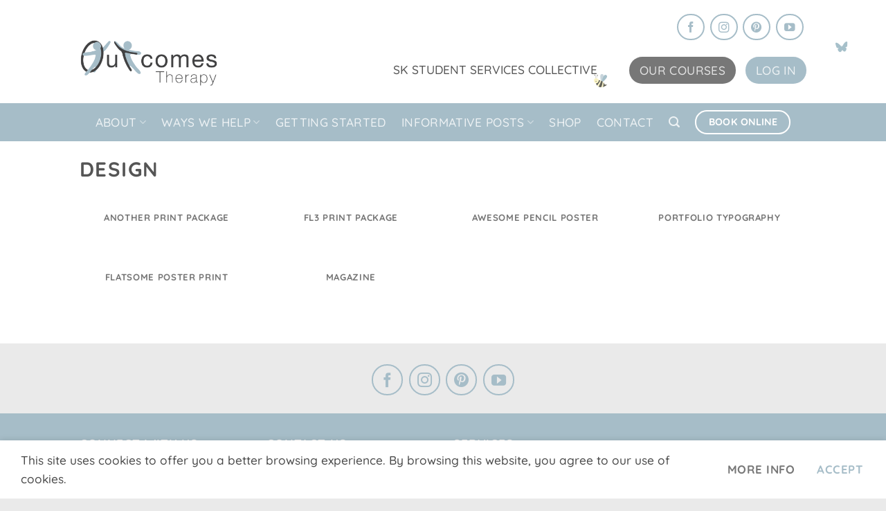

--- FILE ---
content_type: text/html; charset=utf-8
request_url: https://www.google.com/recaptcha/api2/anchor?ar=1&k=6LfaJU0cAAAAAKhU6YvoXdQe4ISYcMkx9BRNPST5&co=aHR0cHM6Ly93d3cub3V0Y29tZXN0aGVyYXB5LmNvbTo0NDM.&hl=en&v=PoyoqOPhxBO7pBk68S4YbpHZ&size=invisible&anchor-ms=20000&execute-ms=30000&cb=u4o2opvgxaty
body_size: 48678
content:
<!DOCTYPE HTML><html dir="ltr" lang="en"><head><meta http-equiv="Content-Type" content="text/html; charset=UTF-8">
<meta http-equiv="X-UA-Compatible" content="IE=edge">
<title>reCAPTCHA</title>
<style type="text/css">
/* cyrillic-ext */
@font-face {
  font-family: 'Roboto';
  font-style: normal;
  font-weight: 400;
  font-stretch: 100%;
  src: url(//fonts.gstatic.com/s/roboto/v48/KFO7CnqEu92Fr1ME7kSn66aGLdTylUAMa3GUBHMdazTgWw.woff2) format('woff2');
  unicode-range: U+0460-052F, U+1C80-1C8A, U+20B4, U+2DE0-2DFF, U+A640-A69F, U+FE2E-FE2F;
}
/* cyrillic */
@font-face {
  font-family: 'Roboto';
  font-style: normal;
  font-weight: 400;
  font-stretch: 100%;
  src: url(//fonts.gstatic.com/s/roboto/v48/KFO7CnqEu92Fr1ME7kSn66aGLdTylUAMa3iUBHMdazTgWw.woff2) format('woff2');
  unicode-range: U+0301, U+0400-045F, U+0490-0491, U+04B0-04B1, U+2116;
}
/* greek-ext */
@font-face {
  font-family: 'Roboto';
  font-style: normal;
  font-weight: 400;
  font-stretch: 100%;
  src: url(//fonts.gstatic.com/s/roboto/v48/KFO7CnqEu92Fr1ME7kSn66aGLdTylUAMa3CUBHMdazTgWw.woff2) format('woff2');
  unicode-range: U+1F00-1FFF;
}
/* greek */
@font-face {
  font-family: 'Roboto';
  font-style: normal;
  font-weight: 400;
  font-stretch: 100%;
  src: url(//fonts.gstatic.com/s/roboto/v48/KFO7CnqEu92Fr1ME7kSn66aGLdTylUAMa3-UBHMdazTgWw.woff2) format('woff2');
  unicode-range: U+0370-0377, U+037A-037F, U+0384-038A, U+038C, U+038E-03A1, U+03A3-03FF;
}
/* math */
@font-face {
  font-family: 'Roboto';
  font-style: normal;
  font-weight: 400;
  font-stretch: 100%;
  src: url(//fonts.gstatic.com/s/roboto/v48/KFO7CnqEu92Fr1ME7kSn66aGLdTylUAMawCUBHMdazTgWw.woff2) format('woff2');
  unicode-range: U+0302-0303, U+0305, U+0307-0308, U+0310, U+0312, U+0315, U+031A, U+0326-0327, U+032C, U+032F-0330, U+0332-0333, U+0338, U+033A, U+0346, U+034D, U+0391-03A1, U+03A3-03A9, U+03B1-03C9, U+03D1, U+03D5-03D6, U+03F0-03F1, U+03F4-03F5, U+2016-2017, U+2034-2038, U+203C, U+2040, U+2043, U+2047, U+2050, U+2057, U+205F, U+2070-2071, U+2074-208E, U+2090-209C, U+20D0-20DC, U+20E1, U+20E5-20EF, U+2100-2112, U+2114-2115, U+2117-2121, U+2123-214F, U+2190, U+2192, U+2194-21AE, U+21B0-21E5, U+21F1-21F2, U+21F4-2211, U+2213-2214, U+2216-22FF, U+2308-230B, U+2310, U+2319, U+231C-2321, U+2336-237A, U+237C, U+2395, U+239B-23B7, U+23D0, U+23DC-23E1, U+2474-2475, U+25AF, U+25B3, U+25B7, U+25BD, U+25C1, U+25CA, U+25CC, U+25FB, U+266D-266F, U+27C0-27FF, U+2900-2AFF, U+2B0E-2B11, U+2B30-2B4C, U+2BFE, U+3030, U+FF5B, U+FF5D, U+1D400-1D7FF, U+1EE00-1EEFF;
}
/* symbols */
@font-face {
  font-family: 'Roboto';
  font-style: normal;
  font-weight: 400;
  font-stretch: 100%;
  src: url(//fonts.gstatic.com/s/roboto/v48/KFO7CnqEu92Fr1ME7kSn66aGLdTylUAMaxKUBHMdazTgWw.woff2) format('woff2');
  unicode-range: U+0001-000C, U+000E-001F, U+007F-009F, U+20DD-20E0, U+20E2-20E4, U+2150-218F, U+2190, U+2192, U+2194-2199, U+21AF, U+21E6-21F0, U+21F3, U+2218-2219, U+2299, U+22C4-22C6, U+2300-243F, U+2440-244A, U+2460-24FF, U+25A0-27BF, U+2800-28FF, U+2921-2922, U+2981, U+29BF, U+29EB, U+2B00-2BFF, U+4DC0-4DFF, U+FFF9-FFFB, U+10140-1018E, U+10190-1019C, U+101A0, U+101D0-101FD, U+102E0-102FB, U+10E60-10E7E, U+1D2C0-1D2D3, U+1D2E0-1D37F, U+1F000-1F0FF, U+1F100-1F1AD, U+1F1E6-1F1FF, U+1F30D-1F30F, U+1F315, U+1F31C, U+1F31E, U+1F320-1F32C, U+1F336, U+1F378, U+1F37D, U+1F382, U+1F393-1F39F, U+1F3A7-1F3A8, U+1F3AC-1F3AF, U+1F3C2, U+1F3C4-1F3C6, U+1F3CA-1F3CE, U+1F3D4-1F3E0, U+1F3ED, U+1F3F1-1F3F3, U+1F3F5-1F3F7, U+1F408, U+1F415, U+1F41F, U+1F426, U+1F43F, U+1F441-1F442, U+1F444, U+1F446-1F449, U+1F44C-1F44E, U+1F453, U+1F46A, U+1F47D, U+1F4A3, U+1F4B0, U+1F4B3, U+1F4B9, U+1F4BB, U+1F4BF, U+1F4C8-1F4CB, U+1F4D6, U+1F4DA, U+1F4DF, U+1F4E3-1F4E6, U+1F4EA-1F4ED, U+1F4F7, U+1F4F9-1F4FB, U+1F4FD-1F4FE, U+1F503, U+1F507-1F50B, U+1F50D, U+1F512-1F513, U+1F53E-1F54A, U+1F54F-1F5FA, U+1F610, U+1F650-1F67F, U+1F687, U+1F68D, U+1F691, U+1F694, U+1F698, U+1F6AD, U+1F6B2, U+1F6B9-1F6BA, U+1F6BC, U+1F6C6-1F6CF, U+1F6D3-1F6D7, U+1F6E0-1F6EA, U+1F6F0-1F6F3, U+1F6F7-1F6FC, U+1F700-1F7FF, U+1F800-1F80B, U+1F810-1F847, U+1F850-1F859, U+1F860-1F887, U+1F890-1F8AD, U+1F8B0-1F8BB, U+1F8C0-1F8C1, U+1F900-1F90B, U+1F93B, U+1F946, U+1F984, U+1F996, U+1F9E9, U+1FA00-1FA6F, U+1FA70-1FA7C, U+1FA80-1FA89, U+1FA8F-1FAC6, U+1FACE-1FADC, U+1FADF-1FAE9, U+1FAF0-1FAF8, U+1FB00-1FBFF;
}
/* vietnamese */
@font-face {
  font-family: 'Roboto';
  font-style: normal;
  font-weight: 400;
  font-stretch: 100%;
  src: url(//fonts.gstatic.com/s/roboto/v48/KFO7CnqEu92Fr1ME7kSn66aGLdTylUAMa3OUBHMdazTgWw.woff2) format('woff2');
  unicode-range: U+0102-0103, U+0110-0111, U+0128-0129, U+0168-0169, U+01A0-01A1, U+01AF-01B0, U+0300-0301, U+0303-0304, U+0308-0309, U+0323, U+0329, U+1EA0-1EF9, U+20AB;
}
/* latin-ext */
@font-face {
  font-family: 'Roboto';
  font-style: normal;
  font-weight: 400;
  font-stretch: 100%;
  src: url(//fonts.gstatic.com/s/roboto/v48/KFO7CnqEu92Fr1ME7kSn66aGLdTylUAMa3KUBHMdazTgWw.woff2) format('woff2');
  unicode-range: U+0100-02BA, U+02BD-02C5, U+02C7-02CC, U+02CE-02D7, U+02DD-02FF, U+0304, U+0308, U+0329, U+1D00-1DBF, U+1E00-1E9F, U+1EF2-1EFF, U+2020, U+20A0-20AB, U+20AD-20C0, U+2113, U+2C60-2C7F, U+A720-A7FF;
}
/* latin */
@font-face {
  font-family: 'Roboto';
  font-style: normal;
  font-weight: 400;
  font-stretch: 100%;
  src: url(//fonts.gstatic.com/s/roboto/v48/KFO7CnqEu92Fr1ME7kSn66aGLdTylUAMa3yUBHMdazQ.woff2) format('woff2');
  unicode-range: U+0000-00FF, U+0131, U+0152-0153, U+02BB-02BC, U+02C6, U+02DA, U+02DC, U+0304, U+0308, U+0329, U+2000-206F, U+20AC, U+2122, U+2191, U+2193, U+2212, U+2215, U+FEFF, U+FFFD;
}
/* cyrillic-ext */
@font-face {
  font-family: 'Roboto';
  font-style: normal;
  font-weight: 500;
  font-stretch: 100%;
  src: url(//fonts.gstatic.com/s/roboto/v48/KFO7CnqEu92Fr1ME7kSn66aGLdTylUAMa3GUBHMdazTgWw.woff2) format('woff2');
  unicode-range: U+0460-052F, U+1C80-1C8A, U+20B4, U+2DE0-2DFF, U+A640-A69F, U+FE2E-FE2F;
}
/* cyrillic */
@font-face {
  font-family: 'Roboto';
  font-style: normal;
  font-weight: 500;
  font-stretch: 100%;
  src: url(//fonts.gstatic.com/s/roboto/v48/KFO7CnqEu92Fr1ME7kSn66aGLdTylUAMa3iUBHMdazTgWw.woff2) format('woff2');
  unicode-range: U+0301, U+0400-045F, U+0490-0491, U+04B0-04B1, U+2116;
}
/* greek-ext */
@font-face {
  font-family: 'Roboto';
  font-style: normal;
  font-weight: 500;
  font-stretch: 100%;
  src: url(//fonts.gstatic.com/s/roboto/v48/KFO7CnqEu92Fr1ME7kSn66aGLdTylUAMa3CUBHMdazTgWw.woff2) format('woff2');
  unicode-range: U+1F00-1FFF;
}
/* greek */
@font-face {
  font-family: 'Roboto';
  font-style: normal;
  font-weight: 500;
  font-stretch: 100%;
  src: url(//fonts.gstatic.com/s/roboto/v48/KFO7CnqEu92Fr1ME7kSn66aGLdTylUAMa3-UBHMdazTgWw.woff2) format('woff2');
  unicode-range: U+0370-0377, U+037A-037F, U+0384-038A, U+038C, U+038E-03A1, U+03A3-03FF;
}
/* math */
@font-face {
  font-family: 'Roboto';
  font-style: normal;
  font-weight: 500;
  font-stretch: 100%;
  src: url(//fonts.gstatic.com/s/roboto/v48/KFO7CnqEu92Fr1ME7kSn66aGLdTylUAMawCUBHMdazTgWw.woff2) format('woff2');
  unicode-range: U+0302-0303, U+0305, U+0307-0308, U+0310, U+0312, U+0315, U+031A, U+0326-0327, U+032C, U+032F-0330, U+0332-0333, U+0338, U+033A, U+0346, U+034D, U+0391-03A1, U+03A3-03A9, U+03B1-03C9, U+03D1, U+03D5-03D6, U+03F0-03F1, U+03F4-03F5, U+2016-2017, U+2034-2038, U+203C, U+2040, U+2043, U+2047, U+2050, U+2057, U+205F, U+2070-2071, U+2074-208E, U+2090-209C, U+20D0-20DC, U+20E1, U+20E5-20EF, U+2100-2112, U+2114-2115, U+2117-2121, U+2123-214F, U+2190, U+2192, U+2194-21AE, U+21B0-21E5, U+21F1-21F2, U+21F4-2211, U+2213-2214, U+2216-22FF, U+2308-230B, U+2310, U+2319, U+231C-2321, U+2336-237A, U+237C, U+2395, U+239B-23B7, U+23D0, U+23DC-23E1, U+2474-2475, U+25AF, U+25B3, U+25B7, U+25BD, U+25C1, U+25CA, U+25CC, U+25FB, U+266D-266F, U+27C0-27FF, U+2900-2AFF, U+2B0E-2B11, U+2B30-2B4C, U+2BFE, U+3030, U+FF5B, U+FF5D, U+1D400-1D7FF, U+1EE00-1EEFF;
}
/* symbols */
@font-face {
  font-family: 'Roboto';
  font-style: normal;
  font-weight: 500;
  font-stretch: 100%;
  src: url(//fonts.gstatic.com/s/roboto/v48/KFO7CnqEu92Fr1ME7kSn66aGLdTylUAMaxKUBHMdazTgWw.woff2) format('woff2');
  unicode-range: U+0001-000C, U+000E-001F, U+007F-009F, U+20DD-20E0, U+20E2-20E4, U+2150-218F, U+2190, U+2192, U+2194-2199, U+21AF, U+21E6-21F0, U+21F3, U+2218-2219, U+2299, U+22C4-22C6, U+2300-243F, U+2440-244A, U+2460-24FF, U+25A0-27BF, U+2800-28FF, U+2921-2922, U+2981, U+29BF, U+29EB, U+2B00-2BFF, U+4DC0-4DFF, U+FFF9-FFFB, U+10140-1018E, U+10190-1019C, U+101A0, U+101D0-101FD, U+102E0-102FB, U+10E60-10E7E, U+1D2C0-1D2D3, U+1D2E0-1D37F, U+1F000-1F0FF, U+1F100-1F1AD, U+1F1E6-1F1FF, U+1F30D-1F30F, U+1F315, U+1F31C, U+1F31E, U+1F320-1F32C, U+1F336, U+1F378, U+1F37D, U+1F382, U+1F393-1F39F, U+1F3A7-1F3A8, U+1F3AC-1F3AF, U+1F3C2, U+1F3C4-1F3C6, U+1F3CA-1F3CE, U+1F3D4-1F3E0, U+1F3ED, U+1F3F1-1F3F3, U+1F3F5-1F3F7, U+1F408, U+1F415, U+1F41F, U+1F426, U+1F43F, U+1F441-1F442, U+1F444, U+1F446-1F449, U+1F44C-1F44E, U+1F453, U+1F46A, U+1F47D, U+1F4A3, U+1F4B0, U+1F4B3, U+1F4B9, U+1F4BB, U+1F4BF, U+1F4C8-1F4CB, U+1F4D6, U+1F4DA, U+1F4DF, U+1F4E3-1F4E6, U+1F4EA-1F4ED, U+1F4F7, U+1F4F9-1F4FB, U+1F4FD-1F4FE, U+1F503, U+1F507-1F50B, U+1F50D, U+1F512-1F513, U+1F53E-1F54A, U+1F54F-1F5FA, U+1F610, U+1F650-1F67F, U+1F687, U+1F68D, U+1F691, U+1F694, U+1F698, U+1F6AD, U+1F6B2, U+1F6B9-1F6BA, U+1F6BC, U+1F6C6-1F6CF, U+1F6D3-1F6D7, U+1F6E0-1F6EA, U+1F6F0-1F6F3, U+1F6F7-1F6FC, U+1F700-1F7FF, U+1F800-1F80B, U+1F810-1F847, U+1F850-1F859, U+1F860-1F887, U+1F890-1F8AD, U+1F8B0-1F8BB, U+1F8C0-1F8C1, U+1F900-1F90B, U+1F93B, U+1F946, U+1F984, U+1F996, U+1F9E9, U+1FA00-1FA6F, U+1FA70-1FA7C, U+1FA80-1FA89, U+1FA8F-1FAC6, U+1FACE-1FADC, U+1FADF-1FAE9, U+1FAF0-1FAF8, U+1FB00-1FBFF;
}
/* vietnamese */
@font-face {
  font-family: 'Roboto';
  font-style: normal;
  font-weight: 500;
  font-stretch: 100%;
  src: url(//fonts.gstatic.com/s/roboto/v48/KFO7CnqEu92Fr1ME7kSn66aGLdTylUAMa3OUBHMdazTgWw.woff2) format('woff2');
  unicode-range: U+0102-0103, U+0110-0111, U+0128-0129, U+0168-0169, U+01A0-01A1, U+01AF-01B0, U+0300-0301, U+0303-0304, U+0308-0309, U+0323, U+0329, U+1EA0-1EF9, U+20AB;
}
/* latin-ext */
@font-face {
  font-family: 'Roboto';
  font-style: normal;
  font-weight: 500;
  font-stretch: 100%;
  src: url(//fonts.gstatic.com/s/roboto/v48/KFO7CnqEu92Fr1ME7kSn66aGLdTylUAMa3KUBHMdazTgWw.woff2) format('woff2');
  unicode-range: U+0100-02BA, U+02BD-02C5, U+02C7-02CC, U+02CE-02D7, U+02DD-02FF, U+0304, U+0308, U+0329, U+1D00-1DBF, U+1E00-1E9F, U+1EF2-1EFF, U+2020, U+20A0-20AB, U+20AD-20C0, U+2113, U+2C60-2C7F, U+A720-A7FF;
}
/* latin */
@font-face {
  font-family: 'Roboto';
  font-style: normal;
  font-weight: 500;
  font-stretch: 100%;
  src: url(//fonts.gstatic.com/s/roboto/v48/KFO7CnqEu92Fr1ME7kSn66aGLdTylUAMa3yUBHMdazQ.woff2) format('woff2');
  unicode-range: U+0000-00FF, U+0131, U+0152-0153, U+02BB-02BC, U+02C6, U+02DA, U+02DC, U+0304, U+0308, U+0329, U+2000-206F, U+20AC, U+2122, U+2191, U+2193, U+2212, U+2215, U+FEFF, U+FFFD;
}
/* cyrillic-ext */
@font-face {
  font-family: 'Roboto';
  font-style: normal;
  font-weight: 900;
  font-stretch: 100%;
  src: url(//fonts.gstatic.com/s/roboto/v48/KFO7CnqEu92Fr1ME7kSn66aGLdTylUAMa3GUBHMdazTgWw.woff2) format('woff2');
  unicode-range: U+0460-052F, U+1C80-1C8A, U+20B4, U+2DE0-2DFF, U+A640-A69F, U+FE2E-FE2F;
}
/* cyrillic */
@font-face {
  font-family: 'Roboto';
  font-style: normal;
  font-weight: 900;
  font-stretch: 100%;
  src: url(//fonts.gstatic.com/s/roboto/v48/KFO7CnqEu92Fr1ME7kSn66aGLdTylUAMa3iUBHMdazTgWw.woff2) format('woff2');
  unicode-range: U+0301, U+0400-045F, U+0490-0491, U+04B0-04B1, U+2116;
}
/* greek-ext */
@font-face {
  font-family: 'Roboto';
  font-style: normal;
  font-weight: 900;
  font-stretch: 100%;
  src: url(//fonts.gstatic.com/s/roboto/v48/KFO7CnqEu92Fr1ME7kSn66aGLdTylUAMa3CUBHMdazTgWw.woff2) format('woff2');
  unicode-range: U+1F00-1FFF;
}
/* greek */
@font-face {
  font-family: 'Roboto';
  font-style: normal;
  font-weight: 900;
  font-stretch: 100%;
  src: url(//fonts.gstatic.com/s/roboto/v48/KFO7CnqEu92Fr1ME7kSn66aGLdTylUAMa3-UBHMdazTgWw.woff2) format('woff2');
  unicode-range: U+0370-0377, U+037A-037F, U+0384-038A, U+038C, U+038E-03A1, U+03A3-03FF;
}
/* math */
@font-face {
  font-family: 'Roboto';
  font-style: normal;
  font-weight: 900;
  font-stretch: 100%;
  src: url(//fonts.gstatic.com/s/roboto/v48/KFO7CnqEu92Fr1ME7kSn66aGLdTylUAMawCUBHMdazTgWw.woff2) format('woff2');
  unicode-range: U+0302-0303, U+0305, U+0307-0308, U+0310, U+0312, U+0315, U+031A, U+0326-0327, U+032C, U+032F-0330, U+0332-0333, U+0338, U+033A, U+0346, U+034D, U+0391-03A1, U+03A3-03A9, U+03B1-03C9, U+03D1, U+03D5-03D6, U+03F0-03F1, U+03F4-03F5, U+2016-2017, U+2034-2038, U+203C, U+2040, U+2043, U+2047, U+2050, U+2057, U+205F, U+2070-2071, U+2074-208E, U+2090-209C, U+20D0-20DC, U+20E1, U+20E5-20EF, U+2100-2112, U+2114-2115, U+2117-2121, U+2123-214F, U+2190, U+2192, U+2194-21AE, U+21B0-21E5, U+21F1-21F2, U+21F4-2211, U+2213-2214, U+2216-22FF, U+2308-230B, U+2310, U+2319, U+231C-2321, U+2336-237A, U+237C, U+2395, U+239B-23B7, U+23D0, U+23DC-23E1, U+2474-2475, U+25AF, U+25B3, U+25B7, U+25BD, U+25C1, U+25CA, U+25CC, U+25FB, U+266D-266F, U+27C0-27FF, U+2900-2AFF, U+2B0E-2B11, U+2B30-2B4C, U+2BFE, U+3030, U+FF5B, U+FF5D, U+1D400-1D7FF, U+1EE00-1EEFF;
}
/* symbols */
@font-face {
  font-family: 'Roboto';
  font-style: normal;
  font-weight: 900;
  font-stretch: 100%;
  src: url(//fonts.gstatic.com/s/roboto/v48/KFO7CnqEu92Fr1ME7kSn66aGLdTylUAMaxKUBHMdazTgWw.woff2) format('woff2');
  unicode-range: U+0001-000C, U+000E-001F, U+007F-009F, U+20DD-20E0, U+20E2-20E4, U+2150-218F, U+2190, U+2192, U+2194-2199, U+21AF, U+21E6-21F0, U+21F3, U+2218-2219, U+2299, U+22C4-22C6, U+2300-243F, U+2440-244A, U+2460-24FF, U+25A0-27BF, U+2800-28FF, U+2921-2922, U+2981, U+29BF, U+29EB, U+2B00-2BFF, U+4DC0-4DFF, U+FFF9-FFFB, U+10140-1018E, U+10190-1019C, U+101A0, U+101D0-101FD, U+102E0-102FB, U+10E60-10E7E, U+1D2C0-1D2D3, U+1D2E0-1D37F, U+1F000-1F0FF, U+1F100-1F1AD, U+1F1E6-1F1FF, U+1F30D-1F30F, U+1F315, U+1F31C, U+1F31E, U+1F320-1F32C, U+1F336, U+1F378, U+1F37D, U+1F382, U+1F393-1F39F, U+1F3A7-1F3A8, U+1F3AC-1F3AF, U+1F3C2, U+1F3C4-1F3C6, U+1F3CA-1F3CE, U+1F3D4-1F3E0, U+1F3ED, U+1F3F1-1F3F3, U+1F3F5-1F3F7, U+1F408, U+1F415, U+1F41F, U+1F426, U+1F43F, U+1F441-1F442, U+1F444, U+1F446-1F449, U+1F44C-1F44E, U+1F453, U+1F46A, U+1F47D, U+1F4A3, U+1F4B0, U+1F4B3, U+1F4B9, U+1F4BB, U+1F4BF, U+1F4C8-1F4CB, U+1F4D6, U+1F4DA, U+1F4DF, U+1F4E3-1F4E6, U+1F4EA-1F4ED, U+1F4F7, U+1F4F9-1F4FB, U+1F4FD-1F4FE, U+1F503, U+1F507-1F50B, U+1F50D, U+1F512-1F513, U+1F53E-1F54A, U+1F54F-1F5FA, U+1F610, U+1F650-1F67F, U+1F687, U+1F68D, U+1F691, U+1F694, U+1F698, U+1F6AD, U+1F6B2, U+1F6B9-1F6BA, U+1F6BC, U+1F6C6-1F6CF, U+1F6D3-1F6D7, U+1F6E0-1F6EA, U+1F6F0-1F6F3, U+1F6F7-1F6FC, U+1F700-1F7FF, U+1F800-1F80B, U+1F810-1F847, U+1F850-1F859, U+1F860-1F887, U+1F890-1F8AD, U+1F8B0-1F8BB, U+1F8C0-1F8C1, U+1F900-1F90B, U+1F93B, U+1F946, U+1F984, U+1F996, U+1F9E9, U+1FA00-1FA6F, U+1FA70-1FA7C, U+1FA80-1FA89, U+1FA8F-1FAC6, U+1FACE-1FADC, U+1FADF-1FAE9, U+1FAF0-1FAF8, U+1FB00-1FBFF;
}
/* vietnamese */
@font-face {
  font-family: 'Roboto';
  font-style: normal;
  font-weight: 900;
  font-stretch: 100%;
  src: url(//fonts.gstatic.com/s/roboto/v48/KFO7CnqEu92Fr1ME7kSn66aGLdTylUAMa3OUBHMdazTgWw.woff2) format('woff2');
  unicode-range: U+0102-0103, U+0110-0111, U+0128-0129, U+0168-0169, U+01A0-01A1, U+01AF-01B0, U+0300-0301, U+0303-0304, U+0308-0309, U+0323, U+0329, U+1EA0-1EF9, U+20AB;
}
/* latin-ext */
@font-face {
  font-family: 'Roboto';
  font-style: normal;
  font-weight: 900;
  font-stretch: 100%;
  src: url(//fonts.gstatic.com/s/roboto/v48/KFO7CnqEu92Fr1ME7kSn66aGLdTylUAMa3KUBHMdazTgWw.woff2) format('woff2');
  unicode-range: U+0100-02BA, U+02BD-02C5, U+02C7-02CC, U+02CE-02D7, U+02DD-02FF, U+0304, U+0308, U+0329, U+1D00-1DBF, U+1E00-1E9F, U+1EF2-1EFF, U+2020, U+20A0-20AB, U+20AD-20C0, U+2113, U+2C60-2C7F, U+A720-A7FF;
}
/* latin */
@font-face {
  font-family: 'Roboto';
  font-style: normal;
  font-weight: 900;
  font-stretch: 100%;
  src: url(//fonts.gstatic.com/s/roboto/v48/KFO7CnqEu92Fr1ME7kSn66aGLdTylUAMa3yUBHMdazQ.woff2) format('woff2');
  unicode-range: U+0000-00FF, U+0131, U+0152-0153, U+02BB-02BC, U+02C6, U+02DA, U+02DC, U+0304, U+0308, U+0329, U+2000-206F, U+20AC, U+2122, U+2191, U+2193, U+2212, U+2215, U+FEFF, U+FFFD;
}

</style>
<link rel="stylesheet" type="text/css" href="https://www.gstatic.com/recaptcha/releases/PoyoqOPhxBO7pBk68S4YbpHZ/styles__ltr.css">
<script nonce="u69ID6vM9GKed_5GQ3dYcw" type="text/javascript">window['__recaptcha_api'] = 'https://www.google.com/recaptcha/api2/';</script>
<script type="text/javascript" src="https://www.gstatic.com/recaptcha/releases/PoyoqOPhxBO7pBk68S4YbpHZ/recaptcha__en.js" nonce="u69ID6vM9GKed_5GQ3dYcw">
      
    </script></head>
<body><div id="rc-anchor-alert" class="rc-anchor-alert"></div>
<input type="hidden" id="recaptcha-token" value="[base64]">
<script type="text/javascript" nonce="u69ID6vM9GKed_5GQ3dYcw">
      recaptcha.anchor.Main.init("[\x22ainput\x22,[\x22bgdata\x22,\x22\x22,\[base64]/[base64]/[base64]/[base64]/[base64]/[base64]/[base64]/[base64]/[base64]/[base64]\\u003d\x22,\[base64]\x22,\x22wrTCszzDijhrCsKsw67DnsK6wrJ2LjjDvw/DjsKFwpRVwp4lw6VMwoUiwpsXaBDCtRVhZjc5MMKKTErDqMO3KXDCi3MbNWRyw447wqDCoiELwpgUEQPCpTVhw4nDkzVmw4vDrVHDjwwWPsOnw5jDvGU/wprDpG9Nw6hVJcKTacKec8KUDsKAM8KfHXVsw7NJw4zDkwkWBiAQwovCtsKpOD1nwq3Dq2Ypwqk5w7/CujPCswPCgBjDicOJcMK7w7NEwpwMw7gSC8OqwqXCmHkcYsOVcHrDg3XDpsOifzvDvCdPeEBzTcKpPgsLwrw6wqDDpn93w7vDscK9w6zCmicEIsK4wpzDpcO5wqlXwoM/EG4LbT7CpArDuTHDq0zCiMKEEcKawrvDrSLCtXodw50OE8KuOXLCpMKcw7LCqsKfMMKTajRuwrl2wqg6w61JwqUfQcKlMx03DwplaMOfL0bCgsKpw4BdwrfDkB56w4giwp0TwpNubHJPNUEpIcOhVhPCsFXDj8OeVVdLwrPDmcOCw48FwrjDmmUbQTk3w7/Cn8KiFMOkPsK5w7h5Q3TCjg3Cllddwqx6EsKIw47DvsKjK8KnSknDicOOScOpDsKBFULCscOvw6jChRbDqQVcwpgoasKLwoAAw6HCt8O5CRDCp8OKwoEBDhxEw6EaTA1Aw7t1dcOXwqPDi8Osa0E1Cg7DiMK6w5nDhGXCo8OeWsKLEn/DvMKfM1DCuDVcJSVLRcKTwr/[base64]/d8OjHWwjckvDjAzClBVAw64qN2V9wqp9bsO1SDVBw5jDoyTDn8Kbw51mwobDlMOAwrLCijsFO8KawpzCsMKqWMK8aAjCqSzDt2LDh8O0asKkw5sdwqvDojoEwqllwpnCk3gVw6DDvVvDvsOowp3DsMK/JcKbRG5Tw6nDvzQZAMKMwpk6wopAw4xpIQ0hXMKfw6ZZAC18w5p3w57Dmn4OfMO2dTQKJHzCiU3DvDNTwqlhw4bDjMO8P8KIYHdAesOqLMO8wrYIwpl/EizDoDlxBMKlUG7CoTDDucOnwr4lUsK9dsOXwptGwplsw7bDrBFzw4gpwp5nU8OqGnExw4LCr8KpMhjDrsOHw4p4wo16wpwRVHfDiXzDrFnDlwsdPRt1dsKHNMKcw40MMxXDrsKewrfChcKyK3nDsR/CiMOoOMO/EDbCrMKKw7giwrwSwrrDnEcnwpTDgj/ClcKWwqZUChdDw7wFwr3DjcKQJRrDhS/CnMK/Q8OpfUkJwozDkDHCvRw3QsKlw651fMOWUX5DwrM0UMOqQMKFecKIKRIRwowEwoDDmcOdw6PDoMOOwqBiwrXCscKsf8O6T8OyAUfCkVzDiEzCulYewrDDlMOBw5Uqwp7CnsKuMMOlwrl2w6DCvsKCw7PDncKGwobDuxDCphzDqU9yNMKwJ8OyTyZSwqZ5woBEwo/[base64]/UMOqeSAhCMONw4PCkms/w5w8PsKRwowSaX7CrcOpwojCi8OpScO+WUzDqiltw6YSw7ZvKjjCjcKLIcOFwp8GOsOocW/CrcO6w6TCoAk+w4RVAcKMwqhlc8KqdUhow6YqwrPCv8ObwpFGwr0sw4cjQm/Cm8Kuwo7DgMKqw4R6DMKkw5rDpGg7wrvDpcOtw6jDvGwPF8KuwrgVAh0IFMOQw6fDq8KKwr5uSClQw6VDw4vCgSPCsBw6XcKyw7LCtyrCi8KKI8OafsO0woJMwqw8PxUTwoPCs3/[base64]/blLDu8OOUsOFwocGZsKzTXFfSSbDpcKeccK2wpXCtcO4WWvCrgnDm1PCqRRPbcOlIcO6wrjDjcOfwq5GwoliaEpxHsO8wr8nCMO/XwXCrcK+UGfDsg81cUpnenzCkMKqwq4hIxvCu8KnVX/DuirCtcKlw5t2DMOQwq/CnMKNZsOlG1vDgcOMwpMSwprCtsKTw4/DtX3CnVMiw7oKwplhw7bChcKYwo7DrMOHRsO7DcOyw7JrwrTDm8KAwr56w43CiQ5GPsK5FcOhalLDqcKjEXvDi8Kww4gkw7FUw4I1O8OjQMKRw4U6w7bClm3DusKmwpXDjMOJOi8Aw5wXAcKJK8KhA8KPdsOSLCzDrQIzwovDvsO/[base64]/CtsOIRcKqw5E0wooUI8K7wpnCnMOswrkgOMKgw4dAwrPCk0PChMO3w67Dn8KPw7lCEsKgVsKXwqTDmAfCncK8woEOKy0saE7CucKPZ2wKFsKidWrCm8OvwpnDqTsDw5DChXLClUTCvDd3M8KowofCgGhrwqXCsSwGwrLChWXDkMKoMmg3wqbCgMKPw4/DvFrCssO9NsOWZQwrFjdCYcK6wr/[base64]/DpnLDu8KXFcKIw64eQsKmZMOvwqIHw6oAwrbDnsKlXiHCuDPDlQFVwrPCqgjDqcOadcOtwp0qRMK7KSk6w5AzUsO/NycEYUtBw6vCssKgw7vDuG0sV8KEwqtMJxXDgh4PesOgcMKFwop2wrpGwrBjwr/Dt8KmLsOcecKEwqTDqW3DvWMXwp3CpMKJAcOaaMOmesOmQ8OoC8KdHsOdIzR5eMOmIANGFUY6wqhkMsO4w4TCucOjwrzCo3nDlHbDksOOT8KhWVg3wpAwK298HcOVwqASI8Kyw4bCkcOtPkN8SMKewq7CjRJ/wpjChirCuCw/w51nDT1qw4PDqU5SR2LCrxBCw7fCgwbCplcuwqNEOsOUwpbDpSbDgcKywpMPw7bCiHdVwqhjBcO6WMKjVsKeflHDswJ6K1c4W8O2Wikow5vClUbDlsKVwofCqsOIXkt3w51Bw69CJG8Fw7fCnT3CosK2OlvCsS/ClFrCmcKAQFQnEm0kwozCm8OWGcK7wpzCo8OcLMKrTcOlRBLDrsO9FXPChsOkOyxEw7UTbi8twrVDwoYXIsO2wrVOw4nCjcKLwoc6EkXCl1dpNEHDuV/[base64]/BsKmSMOiBjPCqXrDrAzDjXjDtsKwVcOHworCl8O7wrF6GBLDjMKYJMOpwpbCo8KdE8KNaXF7SEDDq8OzO8O7AHh2w5BYw4DDszgWw7TDl8KIwp8Vw6gLeFoZDl9KwqlJwrnConlxZcKTw6jCrwIyOQjDondIAMKiRsO7XB/[base64]/CocKmwqR9w4DClcKVEMO8wrXCpk1Qwqsne1jCicK4w57ChMKMIcOqQ1DDqsOxUhvDvF/DhcKdw7o9EMKfw4TDl1/CmcKFbTpdDMOKTMO7wq3Dk8KHwpYPwrjDlGEFw47DjsK3w7ViO8OxUMKvSm/[base64]/[base64]/CkGnDlX/[base64]/Co8Kxwp/Ci03DiMK9IcOQM8OGwqwMPcKXTy8uNUgJCGzDhA7CjMOzXsKNwq/DrMKuawnCs8KFZAjDtcKwHRE/DsKYSsOiwoXDlRDDhsKWw4XDuMOnw5HDg2ZZNDsLwqMUUjrDscKmw6gywpQsw5Iyw6jDj8O6Dnw4w6h+wqvCo3rClMKAEsOxAsKgw7/[base64]/[base64]/[base64]/CnFUNwqXCo3snw7VbP8K9QmzCvT/CrsOrUm/DkQ88w69se8KAVsKLSFwCZnLCpX7CmMKYQWbDmkDDpWEHGsKpw5xAw7TCn8KNRTNlGEkoNcO4wpTDmMOkwoPDtnp9w6crQW/CkMOqLU/[base64]/Ahgiwr8qTMOWw4jDri5gMAkHesOFwrjCm8OCM0bDhWLDqRNoK8KPw7fDmcKnwq7Cr0xywqvDtcKfU8OSw7ABFjfDh8OVTlxEwq7Dji7CojRXwog4W2R4F1TCg3jDmMK5DgbDuMKvwrM2bcO9wqbCg8Oew5/CucK/wrLCkFXCmF/DicOXc0bCmMOeXAHDmcOQwqDCqz3DlMKPGQbDrsKUYcKCwoHCjQXDrT4EwqgFE1zDhcOOFMKhasKtesO8UcKWwpIgXwTDswXDjcKiCMKUw7DCiQ/CkmUFwr/[base64]/[base64]/DisOzw4DChArCm2U/w4vCgT7CjE1ew6/Cvwx8wpPDhVtywqfCqmLDhHnDj8KIHMORGsKkcMKGw6A2wqnDplbCt8OAw6kKw4AmMQkXwpJZO19Iw44Twrhzw7QUw7zCk8O2bMOYw5bDmcKHIsOWKmBsIcKmBg7Dn0bDgxXCo8KvKcOFE8Owwpcyw7bCgF7CrsOWwpHDmsO6aGJOwqgjwo/CrcKkw5kFKXVjfcKqcCjCvcOeYl7DkMKNTcO6fV/Dni0pScKIwqTCoDHCoMKzZ2pBwp4AwrE2woBdO1ofwod4w6XDmk9VW8O8esKKw58YSkQ7X3nCjgU8woHDuWLDoMK+Z13Dj8O1LcO7w7fClcOvGMKNPsOOG3fDhMOsLw9Kw78LZ8KiG8OZwr/Dnjw1NWPDihR5w75zwp1bZwg0KcKRecKdwqE/w6Mswop/cMKLwr1Gw5N2HcKGLMKCwoltw7/Dp8O1G1UVOT3CgcKMwpTDkMKwwpXDgcKXwrJJHVjDnMOhVsOxw6fCmC9rRMO+w6sReDjCsMOCwojCn3rDjsKRMA3DsRPCq3ZHecOPPi7DmcO2w5I1wo/DoEU8DWIaOcOowp8MdcKOw64SdHrCpsKxXGjDlMOjw6Z9wojDl8KRw7QPOgJywrTCjClpwpZzQTdkw5vDlsKiw6fDjcKHwpAqw5jCvAwawqDCv8K/[base64]/DkcKSEzYAwonCuA7CqhzDncOfwq7CpFg5wop8wpvCh8O4C8KUNMOVX1hrNCU/XMKGwpY4w5oAeWgeTsOEIV0GPDnDjTZ5S8OGLwwGKMOzMCTCl1fDmWYzw4g8wonCp8Orwqpewq/CsGANEh86wonCtcO/wrHClWnDoQnDqsOCwpFBw6rCtgpmwpzCgiTCrsKBw6LDnB8xwrQpwqBgw6bDj07DrzHDunPDkcKjID3DksKnwrzDkVoQwrYtLcKLw5ZKLcKiesOdw63DhMOtJXPDp8Ksw5pBw7xAwofCvyxHVUHDm8Okw7LCoDtjY8Omwq3CvcOGQw/[base64]/CksKqLMOKdX3CssO6w7xDC19qNcOvJVfCusKiwojCicOWYsK4wpPDrFnDlcKUwo/[base64]/CsBUWw6zDvcKAaMKIWsO2w6/Do3FEw5TCvSvDpsKRwpzCqcKOV8K6HjF2w63DgUgLwrU9wocVBUJ9L3bDrMOuw7NHcBdKw73ChCjDiSLDqTs9PGVUKgItwr5wwo3ClsOZwoDCncKXZ8Ogw785wq0Gwpkxwq/[base64]/Cn14kXRPDtCXDrWlrJGhrY8OAasOjw64yOy/CgyBHFcKWYyd8wocGw7TDuMKAA8K/w7bChsKFw71ww4hoIMOYB3LDr8OPS8OUwoLDoyHCisOmwqUyL8OZLx7CncOHG2BBM8Otw53Cth/Ck8KeFx0SwqfCvzXCrsKSw7jCuMOuICPClMKIw6HCvCjCoVQdw4zDicKFwpwmw6sowrrCgcKzwpjDvgTDgcKTwqXCjEJrwolKw7MFw6bDtcKmG8K+wowhHMO8T8KscxDCncK3wosNw6HCgBDChzNgQxPCnhAFwrfDpigReQLCpCjCgMOtSMOLwp8LPA/DtsKucE4Bw7PCq8OKw73Dp8OnQMOPwrd6Gn3CqsOrQnURw7TCpGTDlsK1w7bCvD/DkivDh8OyeVFhaMKPwqgwIHLDj8Kcwq0/Q3bCn8KiSMKxXQguTcOseTQPScK4b8KqZA0iY8ONw5HCqcKsScKuY1NYw53DlSYjw6LCpRTDgcK2w6I+L03CgMKsHMKaHMOnN8KaIzISw7E6w5bDqD3DoMO/H2rCgMO+wpLDlMKeD8K5KmBvDMK8w4bDpFtgHBZQwo/DusO0ZsO6FF9TP8Oewr7DgMKyw61Kw73Dg8KxE3DDlWR2IB4NIcKTw7B/wo3CvWrDjMKbVMOZJcOaG1BnwpZvTw5QQUcMwpUKw4bDsMKrNMKfw5LDoEDDjMO+csOXw5l7w7cEw6gKel5sTBnDphFOZcKowqx0RW/[base64]/DqELDk8OGwrR8woIFwrwJKMKxwopsw5ZeEkzCjcOPwr7CpMK8wqTDm8OYwrPDqmnCg8Kzw7d5w4QPw53Ds2TCli7CrwYMWsO7w4RKw7XDlBjDq2/CoyZvCWjDjFjDj0wSw48mA1vCkMObw5TDqsOZwplnBsO8BcOcOsKZe8Kewol8w7xiEsOZw6oVwoDDllIoPcOfdsO+H8KNLiHCrsKuHRjCtsO5wozCjwfCok0lAMOlwozCq38HagwswqDCpcO9w5kVw5gdwrLChS03w5fDqMOswoMkIVrDrsKGGEtCM3/DlMKew4kxw6J3GcKTC2XCgnwOTMKnwqHDtEhgNUQLw7XCjBB4wo4nwpzCtEDDoXZcE8K7Ul7CosKrwrwxbjjDiTrCrQBFwr/DosKNTsOIw45xwrrChcKzH3MuAMOvw7PCusK/SsO0ZiPCk2kxaMOEw6PCuz8Fw55wwqNEd07Di8OEcBXDu0BQXMO/w6UwQ2TCtG/[base64]/wo3Dsgc5wrQjJV7DuAIawr3DuBjDpX14wqbDhlbDgz/CqMKWw44iXsO3G8KYw7zDuMK3b0gdw53DrcOYMBMwXMKHaR/DgCAOw5bDmWgBRMKYwqQPTyjCmidaw6nCiMKWwo8FwooXwrfCosOTw71oI0rDrEBjwpBtw4XCk8OUasK8wrjDmMKuOjdyw4AVKsKLKC/DkGVfSlXCjMKFWhnDgcKlw6HDtC4DwrfCocKcw6UTw5fCtMKKwoXCmMKiHMKMUHIbRMOQwqwkb1LChMOwwrLCskfDoMKJw7fCqcKKQEV9ZhzCjyHCgsKnRj7ClQ3DhTfDnsO3w5hkw5paw4vCmsKTwrLCoMKzIT/DnMOTwo4EClhqwpwcCcKmL8KXDcObwqkPwrXChMKewqdXRMK/wqjDtyN9wrDDjsOQQsKFwqouVsOjRsKRDcOWMMOXw6bDlHHDq8OmEsKxQRHCpBjDiHQ4wod4w5vCqnHCqEPDqMK6e8OIQgrDjcOCIcKvcsOcAwHCnsKswrfDvEZONcO+CsK6w7HDniHDpcOawpDCjcOGXMKKw6LCg8OBw7HDmi0OFsKLcMOlDhsYRcOsWxTDvj/DicOaTcKWWcKDwqvCgMK+fRfClcKxwrvCsD5Yw7XCtE8oRcOQagh6wr7CqyPDhMKqw7zChMOkw5knL8O2wozCosKwSsOXwqE/wqXCnMKawpnDgsKMNBx/wpwzcFLDjgHCtFLDiBDCqRzDm8O5HSwDw6fDsXnDulN2YSfDj8K7DsO7wrHCmMKBEsOvwqPDu8Odw55iYm0HF2gQUFwpw6fCjsKHwrXCtjpxeDAxw5PCqAJnDsK8eX8/dsOUAHsJehbDg8O/w7UHH1zDiE7Chk7CtMOvBsO1w6cpJ8Oew7jCvDvDlSLCuC3DkcOPJ20FwrA2wq3CglzDsxsLw4hPMgoGesKWDsOHw5XCt8O9blvDi8OoIMO2wrIzZsOZw5cRw6DDvDkBfMKpZVIeSMOuwpRmw7/CgDvCs3wrJVDDisKnwrsmwq/ChXzCpcOuwroWw4Z5I3zCvCIzwrrCosK4A8KMwrhsw4lhdcO4YXYhw4rCnRvDmMOZw4YzX0MtXVrCun/ClisfwqnDsjjCiMOJSVLCh8KUdF3CgcKfBHd4w6PDnsO3wqDDu8KrIF4tcsKrw75mOmt0wpgJBMKdKMK2w64oJ8Kmajx6QcObIcOJw4DCnMO2w5IOY8KQJyTCs8O4JUTCp8K/wrnCtWTCo8OkNHZyPMOVw5XCrVgrw4fClsOgV8OKw59fEMKWQGnCv8KOwqXCoGPCsgYqwpMlUUh3wqbDtCdcw6tyw4vCusKNw6HDkcOGMUdlwpdrwoJOPMO/Z07CpAbChhwfw5TCvcKAWcKNW3VXwo9gwqPCvjM2bTkkADdfwrTCt8KJK8O6wr7CicKMAi4LFGBoOH/Dmw3DusOlVX/ClsO7NMOyVMOBw61Yw7kywqbCvl5vCMKcwrMPeMOCw4bCgcO8IcOqUzjCoMKmNSLDiMOnXsO+wpTDj2HCqsOUwoPDjnrCg1PCh3/Dj2oywpIWwoVmacKnw6UAWAkiw7/DohHCtsO4P8KwAm3DrsKgw6vDplECwqkJaMOyw64Vw5pwBsKRcMOUwr9QJkokNsOAw75fC8K2woLCpcKYIsKnHMKKwr/CtHUCEyckw6VBfHbDmBrDvEEQwrzDvEdYVsOQw5rDncOZwq9lworDmAsDFMOUYsKMwqlVw7PDvsOFwpjClsKQw5vCn8KfRmrCkg5YYMKKFE9mTcOzIcKswoTDh8OjKSvCrGrDkSzDgxANwqlMw4oRDcOHwrLDsUIBIkBOwpkpNBtjwrjCvm1Rw7APw7t/wpleI8OIPXpuwrrCtGXDmMOTw6nCrcOlwq4SOSrChBonw6PCm8Kuw488wocDwq3DgWTDiWjCrsO6XsKqwrg4SCNcWsOPZMKUXwBoT35WWcOpMMO4X8KMw7sFKgkhwpbCr8K/UsOVFMOTwpDCrcOhw6nCkk3DoWgqXMOBdMKCFcO+DsOZJ8KFw7IIwr1xwrfDo8O1bW1kI8KXw4TCvC3Dll9vZMKpJnteA3PDtzwCQnjCiSvDssOIwo/CqWVawpTCg2EcTGlUf8OewqIow6V0w6IFJUfDqnorwpdnQW7DuzTDgADCt8OEw57CuXFLHcO0w5PDusOXOAMKcXcywoNjRMKkw53Cmnx7wrBXajs0wqp4w67Cgg8CTRF4w7BdI8OMGMObwp/DucKLwqQmw4HCvVPDicO+wpRHEcKbwpApw5d4PHpvw5MwasKzRRbDr8OLCsOUZcKOGsO0JcOWYhHCusOENsO7w7x/HzY0wonCvmvDvT/Do8KeGx3Dm10zw6V5HMKvwrYbwqpZf8KDKMO/TyA3NgEkw64sw6LDuDnDnXs7w4/[base64]/CgMOrwqR8YcOGMlnClMKew7bDqMKIw4EwEW/[base64]/GcKhI1pVHnXDsk8wIMKSw6gdPcKycFHCkjAoJVHDjcOhw4TCmsKRw4DCj2PDl8KVI37ClcOKw6HDqsKVw4UZCFgBw6V4EMOCwohZw61tC8KAIG3DhMKZw6jDkMOsw5XDnBZnw4MiPsK4wq3DoCXDsMOkEsOpwp1iw4snw49/w5dYSXbDt0gjw6V1d8OIw6JNOcK6WMO6aBRCw5/DrAfCoFLCh3PDqmzCk0/Dh14yDwvCgVXDpm5FUcO+w54NwpFXwoEDwoUKw708YMOeCD/DnApdFsKdw78COQ1Iwo4CNcKkw7Zpw5bDscOOwp1CScOpwoEYUcKpwrvDqMKOw4rCii53wrzDuC0wK8KcMMK1T8KrwpZKwph/wppnVlnDuMOQBW3DkMKNBFkFw53DoiNZSBTDncKPw70Tw610ISRQKMO5wq7CjDzDosOkTcKlYMK0PcO9WkDCqsOBw7XDlxB8wrHDh8K0w4fDv3ZQw63Cu8KLw6ETw4pbw73CoEw8FRvDisOpQsOFw7cEw7TDqDbChls0w7l2w6fCiDPDnQ1TS8OIOXXDh8K+Dw/DpyhtOcKtwr/[base64]/CvQ7CkVUtw6sPwrnDoE7CmMKlXcK1wrnDq8Osw7IiHBV3w5NJb8KWwrPCoGjCmsKZw6MPwr3DncKfw6XCnA1GwqXDiSRHHcOXGj5jwpvDq8O8w6zDmRV8fMKmD8OQw41TfsOSKXhmwoElQcOjw6VRw7oxw5PCrFwRw6/Dm8KAw7LDhcOqNGcNEcOHKTzDnE/Dpi1uwrrDpMKpworCoBzDtMKgOynDmMKNwqnClsKpcxfCpHzCgE8xwqfDlcKZCsOVXsKjw6d4wonDiMK2wrtVwqPCj8KEwqDCvDvDsVR2R8OwwoQJIXHCkcKZw7jCh8O3wo/CsVfCqsOUwoHClyHDnsKcw6nCkcK8w6t/NwQTK8OHwpxHwpN4DsOZBDQVVsKqCzTDrMKzK8KUwpLCsyTCgDlfQXlbwp/DjGsjAVLCtsKACiXDjsOvw7xYGXXCjhfDksOQw5Y1w7jCr8OYPDTDq8OcwqRQUcKJwqXCtMOnGQICEmvDtksiwqpPCcK+LsOOwrAOwoVew7vCvsKUUsKWw7Bpw5LDjMOpwpY7w57ChmzDqcOsCF5pwqTCrgljdcKDWcKSwqDCusOgwqbDhWnDrcOCA0ZkwpnCo1/[base64]/DnsK6GEUtA8KJbRVEwpvCh8OBRU9Vw4F1YHknw6McWBTDpsK3w6JRYMOowoXClsO0LCDCtsOOw5XDsQvDtMOxw7A7w7E0fmnCgsOofMO2cxPDssKZGUfDicOmw4VKfCAaw5I6PU9/VMO0woFmw5nCq8KbwqYpWBvDnT4wwqBVwoktw5c6wrkyw5rCosO2w4VWeMKKSi/[base64]/w7LClMKJw4rCg8KXQSMlZAJUMX1Mwpogw4HDrsOww6nCqnvCqcO/Qiw/wopDLxQVw4FUFVHDtBXDsid2w4Inw5BVwp0pw50/wo3CjCtSb8Kuw57Dkw08w7bCkTLDu8KrU8KCw4vDpMKjwqPDvMOVw4/Dg0vDiV5cw6DCgWh3FsOCw7wlwovCuDnCtsKsQ8KRwqrDiMOwDsKEwqBVOhbDr8OdFy9/MVBrCxdRA0PDnsOvVG0/w49qwp8vGjdLwprDssOHalZcbcKDC2YZZAklZsO+XsO0E8KSCMKRw6YZw4cQwrpOwqMfwq0RZB4/Rlt8w6ZJTzbDvcOMw6BywpTDuGnCqirCgsO2w43Csh7CqsOMXsKNw5gZwrHCuUceB1Y0YMKUaRsbSsKHHcOgVF/CjTnCn8OyIT4Xw5UIwrcbw6XDoMOYUScMGsKWwrbDhiTDmQ/[base64]/CqyvDusK7JF/Ck1UYC8K1UcKmO27CpzDCrlrCnUMzIcKHwq7CsAxKE0preCZxQm1gw6BtIi/CgFnDucKNwq7Dh2pEMFfDv0gKGFnCrcO1w4AhQsKgV1oow6FPSlYiw6fDmMOswr/DuAdbw59WAyBFwpxew6zDnhxpwoRJCMKpwqjCksO3w40Zw59IKMOjwojDt8KyO8OxwpnDjH/DgwXCuMOFwovDniEzNSx6wqrDuB7DgsKoJiDCtxVtw73DsAbCojQJw4tKwr7DpcO+wp8yw5LCrQ3DjMKhwqA8JxoxwqhwJ8Kdw7XCoEfDjxbCjwLCsMK9w7FRwoHCg8KJwpPCjWJeSsONw5vCkcKWwpEacWvDj8OvwrM5AMK4w4PCjsOEwrrDtcKww4zCnk/Du8Kqw5Fhw7pOwoE/[base64]/wp3Dv8KBw5/DuwRpIMOiFmclw4lVw4fCjw7CtcOywoE1w5nDusOKXMO8HcKERMOnUcKxwqNXW8OPRTQNVMKawrTCkMObworDvMKFw7fDmMKDO19dfxLCg8OhSmV3VkcKajRfw7bCo8KKEQLCjMOPKDXCrFdVwrY7w7XCs8KIw4RbB8K/wrIOWDrCocO7w5EbARnDmz5Zw7DCkMOvw4fChS3Dm1XDuMKEwpsww6smJjJjw6/DrzfCssOqwpVmw7jDpMOFXsK4w6hEw71Xw6fDk3HDsMKWBX7DnMKNw4rDvcOUBMKww4ZowrogaEQ7AyN4AUbDtnV/[base64]/DjcOaw6jDncKHZ2jCoMOBX8OywrrDs8OhYhnDskosw7DDrsKqRXvCj8OKw5nDgVHCssK9fsKpQMKrX8KGw77DnMOBGsOxw5ddwo9tDcOWw4h7w68+PF5EwoJfw7LCicOOwpFvw5/CnsODw7oCw4fDhXDCkcOZwrjCszsfTsKow5DDs3J+wppzVsO/w5o2JsKtUHZzw4tFOcO/SksPw7oawrt0wq1MMDd9N0XDr8OPWV/CuDETwrrDgMK1w5/CqFjDtl3DmsKKwocswp7Dp2NLWcOqw5ULw7DCrj/DoTHDicOqw5nCpxTCm8OpwoXCvULDhsOkwqvCssKsw6DDrgJ3A8Okw7pfw6vCmMORVHLCnMKTcn3DvC/DgR4UwpjDhzLDlXLDm8K+EEHCiMK6wptIYcKcUyJoPRbDklIxwq97DkTDs0bDicKywr82wp1YwqFaH8Oew6pKMsK/[base64]/QinCoXgCw6nDpsKERcORFSTChA8/w586woI7MMONFMOIw7nCtMOmwp5wPT9UbnLDpzbDhnjDgcOKw5otTsKOworDk3oveVXDoljDmsK2w7fDpHY7w6jCmsOGHMOENEkIw4LCjUUvwqVxZsOswq/CglTDtsK+wrNAGMOcw6HCvAjCg3HDtcK0M3d8wrsPbkwcYsKewpUIOzvCksOuw5Unw5LDu8KSMzchwpNhwr3DlcK5XCsLXMKnPnNkwoZVwp7DqFIpMMORw6EKDWxZGl1RJQE4w6wmRcOxKcOxTwXClsOQelDDmV3ChcKkYcORbV8TfcKyw5p/PcO7LDnDq8OjEMK/wodOw6A7KXnDkMO4EcK0EH3DpMKqw7MYwpAvw5HCjcK8w5ZwTGsObsKRwrUxFcO9wrAtwqRow4lLO8O/A1nCosOefMKtSsODZy/CicKWwqfCjMOoa1cEw77DkDsjLirCqXHDqAQvw6nDjSnCoixxdSLCsm1ew4PDusOcwoLCtRw4w6vCqMOEw57DqH4KI8O3w7h4w4A9GcO5DT7DtsOdD8K1J2bCssK2w4UqwpMafsKMwo/Cp0Qcw5jDhcONIgrClQZ5w6sIw6nCusO5w6g4wprCvHUmw6M4w6k9a3zCiMOuF8OOJ8OsE8KnWsKxPEl/bBxyT3TCuMOAwo/CqWF6wpp9wpbDgsOFL8K5wo3CsXZCwoFADCDDmwLCmx05w6N+Kz3DriwnwopKw7hxNsKBZCBrw64jO8OHNkoXw7lrw7fCixIfw7hOw55Ow5jDpCMNU01MPMO3UcORZMOsZVEeAMO8wrzDs8Kgw4MmG8OnDsKDw5zDo8OscMOSw5XDnFl/XMKoU0VrWsKhwqIpYinDsMO3wqhobTNtwoUKNMKDwrFCa8Otw7nDsmYJWloTw4cMwpASEV8wWsO+U8KSIk7DpcOlwqfClmtNKMKEUGU0wpnCnsKxMsKEY8KgwppUwqTCt0I8w7YKL13Dvmkow70FJTvCvcOPYhNERlvCrMOQXB/DnyDCvCYnRwROw7zDiGPCkjFjwoPDskIuw5cdw6BrAMOTwoFsCXbDtMKLw7BwByMOMsOww47DgmQJbxvDvzjCk8Otwrpew7/Do2zDq8OKfMOIwq/Cv8OGw75Uw4Fjw7zDhMOnwrhIwqZswq/[base64]/Do8O/SsKZwqDCrDUzw7XCrMOPVSrDpA9Yw7MzQcKVBMOSAhB3FcOpw5jCucOpYwptbjgHwqXCgnrCux/DtcONexU6WsOQGMO2wp5ODcOpw63CnXTDlwjCrQHCh15Ywr5rbH0ow6zCt8OuRxzDusKywrLCv2towrIVw5LCgCXDuMKMBsKlwrbCgMKYwoHCiybCg8OHwoQyAQ/DnsOcwq7DtDB5w6plH03DrAdkYMOkw6/DkgYCw7d0J0rCo8KiaXt1bXkNw4jCucOueHHDojRewoUtw7zCtcOtR8KMasK0w4JVw6dgL8KiwrnCt8KJFFHCiHjCtgQkwpDDhhxcP8OjFXxUJkR3wovCpsKYBmtQUizCqsKuw5N+w5XCgMODWsOXR8KzwpDCsB9bF3vDsio+wrwtw4DDssKyQjhZwp/Cgg1Bw6nCssOGM8OBdMKZcF9sw7zDr3DCjH7CuCNhfMKCw6BPJA4VwoVweyjCpQZOdMKLwrTDqx5twpPCmTjCgMOiwqnDhyvDjcKrFcKjw47CkHTDp8OVwpTCmmLCviJQwok5w4cVPmXCjMOxw7/Cp8OQUMOZBzzCnMOOfhs6w4cwTzTDjgnCrlYSFMO6QnLDl3HDpsKgwpLCnsKYV2kLwrHDs8K7wpEdw7o+w43Dh0vCiMKmw5Q6w7tNw6A3woA0IcOtSRTDu8Oyw7DDicOrOcKlw5zDqXAqUMOsdFXDn3BOYcKrHsKjw5BcVlB/wqkzw5nCmsOsRiLDucKEBsKhGsOow6HDnhw1UsOow6lwLinDtwDCrDbDkMKEwoRPH1nCuMKmwqvDkR1WI8OHw7fDi8KQRW7DicO8wrs6HjJTw44+w5TDqsKMGMOJw5TClcKJw5wDw7JHwplQw4vDgcKKUMOkaH/CrMKiXG8CMm3CnSVpagTCnMKHSsKzwoQuw5Ixw7Bjw4vCpcK/wotIw4jCvMKKw7xnw5fDsMOywpkFA8OXb8OBXsOOCFopFl7CosO3NsO+w6fDnsK0wq/[base64]/DohtVwprCm8K2wqbDkTUBTcO2w4ADdUcww7RAw6JRe8K6V8KKw4nDnCwbYMKUJk7CiSYVw4EyY1DCp8Kzw6MSwrDCnsOTMwQ6wpICKkYuwpwBNsOmwrcyVMOswqDCg3hCwr3DhsOqw7EEWQdVOcOfZwxlwppdJ8KLw5XCnsOSw44Tw7XDiG11w4kJwrB/Vj4/FsOjDl/[base64]/CqzHCmWMfwrfDkcOLw7vDpArDlzVbOxdpG8Ktwo9zQ8OKw4Vvw4FxaMKHw4zDrcO5w69ow7/CmwUSAAXCjsO1w7FAU8K+w6PDt8KNw7HCkwcwwpE7eSo/SkUow4N5w4hJwoloOMKBTMOgw67DpW5/C8Oxw4DDvcOzMHVHw6PCmg3CsGXDo0LCoMOKaFVLZMOIYsOVw6p5w7jCr1LCgsOJw7TCssOtwopTRGpFUcO0WCXCmMOYLzk+w4Ibwq3DiMOvw7/CpcKFwoDCtyxewrLCl8KVwql2wrHDqhdwwobDhsKlw7hSwokgMsKWGMKUw57DiURZciBkwqDDk8K6wpvCqmvDkX/[base64]/CmMK7HsK7wq03w5Nmw53CsMOyTMOwIx/Dj8Kkw5PChBjCv0fCqsKnwpdqXcOZcUpCecK8FsOdU8KTPxUTGMK8woB2K3jClsKidcOqw40OwqoTdlBuw49fw4vDsMK+acKowoUWw7XCosO5woHDjk0ZWMKuwqHDhlDDnsOcw6QSwotAwovCnsOPw67CsRViwqpHwrdKw6LCiA/DgGBmZmN9PcKHwqdNY8OBw63Cg2/DnsKZw5dvbMK7XzfCucOxIjM8SCEVwqZ0w4ZibUDDu8O7QFHDksKiJlYqwrEwFMKKw47CjyXDg3PCtzfDocK2wqDCosKhYMK5TW/[base64]/wqnDvMOFbmlDw63CtmvDhcKbAMOMworCqz7CsDdpScObEi5/MMOdwrtrw5sFwqrCkcKsMgx1wqzClQnDpcK8dzFjw7jCsA/CqcO2wpTDjnbCnDMsFVfDpC4xDcKrwrnCoBDDq8O8QCfCqAYTJURuYMKhREPCjMO6wpRYwpkmw71yH8KlwrzDr8O9wqrDqGfCgUU+fsOkO8OPMHDCisOQfCkTdcO/f0VSWRbDoMOLwr3DgU3DlcKHw44Vw5wfwochwpNmb1bCisKBNMKbEMOYMsKuRcK+wrYhw4oDfjwZE0M1w5nCkl7Dr2FRwoXCqcO3cAkGIi7Dn8OIEwNUGsK8ahXCjcKDBD48w6Viwq/CpsKZVFPCm2nDr8KhwobCm8OnGy/Cgm3Dg0rCtMObBHHDuhUdIDzCuhBWw4/DusOBBg/[base64]/[base64]/Co141wo5fwqgLD8K2wqDDtV0Fwq/DukXCssKBecOuw5UrCsK0CSBvEsO9w5RYwprCmgrDpsO+woDDlMKnwoxAw57CjnHCrcOmEcK0wpfChsOWw4fDsWXCvlU6VmnCmQMQw4Quw6LCjRfDmMOhw6zDjjteO8Kgw5XDkMKzA8OCwqA/w7/DtcOPwqDDhsO2w7TDg8OcHEYuAzhcw5RBDsO1HsOKWAoAVT9Pw7zCgcOQwqFfwrPDhT9JwrFFwqbDug/CkAEmwqHDpBfCnMKMADZDUxXCv8O3UMOzwrZ/WMO+wqzCshHCusO0CsOlLmLCkDcuw4jCvCXCkGVyTcKaw7LCrgfCtcKvIcKmeC8rfcOqwr13MiLCmxTCjnp1GMOtEsOqwqfCuizDscOYez3DpTPCmUM+WsKwwofCnVjCjBbClUzDkk/[base64]/HlHDtMOxcDRcwonCijnCjMORwqMOTG3DncOyLj7CtsO7GW0ucsKzU8OBw65UGH/DqsO9w6jDpCnCs8OtOcKtQsKaVMKmUTglCMKpwqrDnFUqwogNB1XDqCXDsTDClsO3DwQFwp3Di8OewrbCr8OpwrgkwpAlw4kNw5xAwq4EwqXDrcKOw7NKwrV7S0XCrcKpwoc0woZrw55EEsOAFMKxw6bCu8OSwqkzcV/DtMOtwoLClHnDksOcwrzCs8OIwpkBcsOsU8O6KcOfTcK2w7YwbMOZVS52w6HDrkYew5ZCw7PDtR3CksOLRsOfGzjDqMKhw6vDixV7wps4MTwIw40DV8KHPcObw5dvIB9bwrVHNzDCrE16MMO8URVvbsKUw6TCly4aSsKyUsKWbMOkHjjDp07DvMObwp7CnMKZwq/DusKgRsKBwqBeScKpw6gDwrLCiCEwwplow7zClxrDrScMPMOKFcOSdClrw5MhZsKIIcK5eQJsMXHDvCbDvkrChwjDkMONaMOawr3CvAxywqEIbsKtUiTCj8OAw4BeT1lBw7kdw5x8d8Ktw5ZII3TDiRYTwq5LwpIXemA1w6fDpMKIey/CtSvChsKzfsKZO8KzO0xPd8K5w5DCncKxwpE5VcK5wqpESChAZXrDhsKjwpBJwpckLMKUw6I3M2djeR/[base64]/ChFbCizkYNcOmPjQSTMOdLcOALwHChD4WHkBbJB8rIsKYwqhHw6ouwo7DmsOCAcKkB8Ozw4TCn8OUfFXCkcK8w4rDiQwCwqRyw73Cl8KZNsKiJMOKKyBIwoBCcsOfKV8YwoLDtzPDkn5Gwq9GGHrDjcKFFTV8Hj/[base64]/[base64]/[base64]/DmSXCk8KeTMKUQgkOWcKswqVyJsKjwo1XSsOawothasKCPMKrw6tTAcKhB8Orwo7CunFqw7MBdX7DtWfDhcKGw7XDpmoZJibDn8OIwrgPw7PDicO/[base64]/N8OIw6V5wpDDpSVgwoxbJ8O5T8Kzw6bChcK0wpbCglglwodAwr3Dl8OcwqbDkXHDtcOqPMKdwr3ChwZLOVASGlTCkMOwwp82w4YBw7BmEMKbLMO1wpPDqjPChCQQw7JOJUTDp8KJwoljdkRXMMKKwpYPWMOZVURgw4IHw4dRLiXDgMOtw4HCtMOoGQlBwq/DrcKawoLDginDk2/Dp3bCvMOOwpF/w6M0w6fDkhfCg24cwrktTD7Dt8OoYDDDk8O2KkbClMKXW8KgCE/DlcKMw5zDnmQ1D8Knw7vDpSFqw7sAwrfCk1I3w5tveAFXLsO/[base64]/[base64]/[base64]/CssO5QVUSGg/ChlMYwoDCrFpNwqHDmC/CmiYDw7bClMO1IQPDh8OrcsKnw5dIZcOswptSw4pnwrvCrMOdwqwGagnDgsOsIVk9wpfCkSdqZsONNSPDo0o/[base64]/DiMO4NsO7w43Dq17Dh8O1UsKnw6YlXADChsOFEMO8w7Umw5I/wrYHAsKKDE1Ywqkpw60GQcOhw6XDi3VZd8KrXXVMwoHDpMOswqEzw55ow4oXwrjDisKLb8O2A8ONwpN2wr/Ch1XCncOaCW19SMOqBsK/UnJxVWbCmsO1XcKsw6xxOcKbwqM6wpVJwqRDTsKjwp/Cl8OpwoUcOsK5QsOzYBXDn8O9wrvDncKUwrfCm3JcNsKcwp7CsW8Vw7PDocKLL8OKw6HChsOtE2hVw7jCvyQRworCpcKcQ1czf8O9Qj7DmsOSwrXDiBl9IsKUUmPDk8K8LjQMQcKlb09jwrTDuGIBw4BNC33Dk8K8wqvDs8Oew5bDtsOjdMOfw7bCtcKQR8Osw7/Do8KZw6XDrl02I8OtwqbDhMOmw5cPADw8TsOfw7XDlRsvw7V+w6LCq0B5wrrCgDjCmMK4w6LCj8OAwpLCtMKrVsOlGMKETcOqw6lVwqtOw61Rw5/[base64]/[base64]/[base64]/CoiBXwqnDqMKPFQ0mFMKJw4trOX3Ctk/DusKpwpw7wpvCkkXDq8KNw7xNYgsnwoAHwrfCu8K4AcK9wobCu8Ohw4Eyw6vDn8OSwpE6dMKlwpgNw5zDlRwHCyQTw5DDkWADw5fDkMKKIsO/w41fVcOpL8OFwo5Vw6HDi8OqwqHClgXDg0HCsA/DtgfDhsKYR0fCrMKZw5N/OAzDmh7Dnn7DnQ7DnVw8wqXCv8K5N1AewokBw5bDjcOLwoo5CsKASsKEw4U4wpJ5QMKiw67CkcO6woJAeMOpYTXCuz/DvcKXWlTCmi1LGsOdwo4Bw5TCjMKKNSvCqg0qPsKUCsKlEhkSw5IsFMOsHsKXecOPw7kuwoRPbsKKw7kle1VHw5ZNE8Kxwo4Mwrllw57CoRtNA8OUw54Lw5Qaw7LCscOkwozCm8OyW8K1XAcew71tb8OWwprCrAbCoMKswp/[base64]/Cm8K8w4FIQsORwpjDjh1baMO2w67DjcOJw6vCmQ8URsOMAcOZwqBhYnAbwoAbwqrDucOww6xCVD/DnQzDj8KGw5REwrRHw7vCiSNYHcOgQgpwwp7DownDgcKqw48RwojCosODM2NAZMOYwojDmcK3PcKFw4Zlw4giw5ZCNsOzw7zCgMOUw7rCg8Ovwr8dNcOvMlXCnytxwqYnw6VJIMKLKz9gEwrCqMKnaANXLUB/[base64]/w4jCgMK/XMO9w7rDtMK9JnLDqg7DpMKCw4zCt8KrZ39ILcOIDMKx\x22],null,[\x22conf\x22,null,\x226LfaJU0cAAAAAKhU6YvoXdQe4ISYcMkx9BRNPST5\x22,0,null,null,null,1,[21,125,63,73,95,87,41,43,42,83,102,105,109,121],[1017145,304],0,null,null,null,null,0,null,0,null,700,1,null,0,\[base64]/76lBhnEnQkZnOKMAhk\\u003d\x22,0,0,null,null,1,null,0,0,null,null,null,0],\x22https://www.outcomestherapy.com:443\x22,null,[3,1,1],null,null,null,1,3600,[\x22https://www.google.com/intl/en/policies/privacy/\x22,\x22https://www.google.com/intl/en/policies/terms/\x22],\x22Erv/fNH1LOJeTSGTZEr+K54wwpgGcHuEHOwOS0JS66Y\\u003d\x22,1,0,null,1,1768824138383,0,0,[199],null,[158,234,215],\x22RC-18iIAYIbgrpnGg\x22,null,null,null,null,null,\x220dAFcWeA6le8fQurV0VSJs_1XTyWIrj5vKYY8dolFqc02Y--B_AhshNbPLqGVTOfzFXPMdoq6kBk9ryUN67Ciuspoxly7T5ht0bg\x22,1768906938305]");
    </script></body></html>

--- FILE ---
content_type: text/css
request_url: https://www.outcomestherapy.com/wp-content/uploads/so-css/so-css-flatsome.css?ver=1670960356
body_size: -167
content:
.wpcf7-form-control.wpcf7-submit.button {
  border-radius: 99px;
}